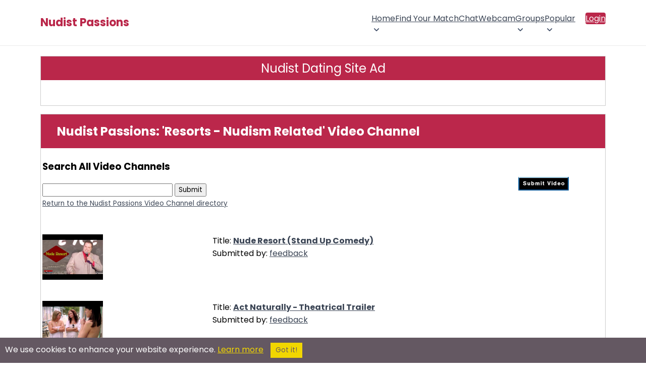

--- FILE ---
content_type: application/javascript; charset=UTF-8
request_url: https://nudistpassions.com/scripts/elg-megamenu.js
body_size: 6934
content:
var Menubar=function(){"use strict";function e(t){return(e="function"==typeof Symbol&&"symbol"==typeof Symbol.iterator?function(e){return typeof e}:function(e){return e&&"function"==typeof Symbol&&e.constructor===Symbol&&e!==Symbol.prototype?"symbol":typeof e})(t)}function t(e,t){if(!(e instanceof t))throw TypeError("Cannot call a class as a function")}function n(e,t){for(var n=0;n<t.length;n++){var o=t[n];o.enumerable=o.enumerable||!1,o.configurable=!0,"value"in o&&(o.writable=!0),Object.defineProperty(e,o.key,o)}}function o(e,t,o){return t&&n(e.prototype,t),o&&n(e,o),e}function s(e,t,n){return t in e?Object.defineProperty(e,t,{value:n,enumerable:!0,configurable:!0,writable:!0}):e[t]=n,e}function r(e,t){if("function"!=typeof t&&null!==t)throw TypeError("Super expression must either be null or a function");e.prototype=Object.create(t&&t.prototype,{constructor:{value:e,writable:!0,configurable:!0}}),t&&u(e,t)}function i(e){return(i=Object.setPrototypeOf?Object.getPrototypeOf:function(e){return e.__proto__||Object.getPrototypeOf(e)})(e)}function u(e,t){return(u=Object.setPrototypeOf||function(e,t){return e.__proto__=t,e})(e,t)}function l(e){if(void 0===e)throw ReferenceError("this hasn't been initialised - super() hasn't been called");return e}function c(e){var t=function(){if("undefined"==typeof Reflect||!Reflect.construct||Reflect.construct.sham)return!1;if("function"==typeof Proxy)return!0;try{return Boolean.prototype.valueOf.call(Reflect.construct(Boolean,[],function(){})),!0}catch(e){return!1}}();return function(){var n,o,s,r=i(e);if(t){var u=i(this).constructor;s=Reflect.construct(r,arguments,u)}else s=r.apply(this,arguments);return n=this,(o=s)&&("object"==typeof o||"function"==typeof o)?o:l(n)}}function m(e,t,n){return(m="undefined"!=typeof Reflect&&Reflect.get?Reflect.get:function(e,t,n){var o=function(e,t){for(;!Object.prototype.hasOwnProperty.call(e,t)&&null!==(e=i(e)););return e}(e,t);if(o){var s=Object.getOwnPropertyDescriptor(o,t);return s.get?s.get.call(n):s.value}})(e,t,n||e)}function a(e){return function(e){if(Array.isArray(e))return h(e)}(e)||function(e){if("undefined"!=typeof Symbol&&null!=e[Symbol.iterator]||null!=e["@@iterator"])return Array.from(e)}(e)||function(e,t){if(e){if("string"==typeof e)return h(e,t);var n=Object.prototype.toString.call(e).slice(8,-1);if("Object"===n&&e.constructor&&(n=e.constructor.name),"Map"===n||"Set"===n)return Array.from(e);if("Arguments"===n||/^(?:Ui|I)nt(?:8|16|32)(?:Clamped)?Array$/.test(n))return h(e,t)}}(e)||function(){throw TypeError("Invalid attempt to spread non-iterable instance.\nIn order to be iterable, non-array objects must have a [Symbol.iterator]() method.")}()}function h(e,t){(null==t||t>e.length)&&(t=e.length);for(var n=0,o=Array(t);n<t;n++)o[n]=e[n];return o}function d(t,n){try{if("object"!==e(n)){var o=e(n);throw TypeError("AccessibleMenu: Elements given to isValidInstance() must be inside of an object. ".concat(o," given."))}for(var s in n)if(!(n[s]instanceof t)){var r=e(n[s]);throw TypeError("AccessibleMenu: ".concat(s," must be an instance of ").concat(t.name,". ").concat(r," given."))}return!0}catch(i){return console.error(i),!1}}function f(t,n){try{if("object"!==e(n)){var o=e(n);throw TypeError("AccessibleMenu: Values given to isValidType() must be inside of an object. ".concat(o," given."))}for(var s in n){var r=e(n[s]);if(r!==t)throw TypeError("AccessibleMenu: ".concat(s," must be a ").concat(t,". ").concat(r," given."))}return!0}catch(i){return console.error(i),!1}}function v(t){try{if("object"!==e(t)){var n=e(t);throw TypeError("AccessibleMenu: Values given to isCSSSelector() must be inside of an object. ".concat(n," given."))}for(var o in t)try{if(null===t[o])throw Error();document.querySelector(t[o])}catch(s){throw TypeError("AccessibleMenu: ".concat(o,' must be a valid CSS selector. "').concat(t[o],'" given.'))}return!0}catch(r){return console.error(r),!1}}function p(t){try{if("object"!==e(t)||Array.isArray(t)){var n=e(t);throw TypeError("AccessibleMenu: Values given to isValidClassList() must be inside of an object. ".concat(n," given."))}var o=function(n){var o=e(t[n]);if("string"!==o){if(!Array.isArray(t[n]))throw TypeError("AccessibleMenu: ".concat(n," must be a string or an array of strings. ").concat(o," given."));t[n].forEach(function(e){if("string"!=typeof e)throw TypeError("AccessibleMenu: ".concat(n," must be a string or an array of strings. An array containing non-strings given."))})}else{var s={};s[n]=t[n],v(s)}};for(var s in t)o(s);return!0}catch(r){return console.error(r),!1}}function g(t){try{if("object"!==e(t)){var n=e(t);throw TypeError("AccessibleMenu: Values given to isValidHoverType() must be inside of an object. ".concat(n," given."))}var o=["off","on","dynamic"];for(var s in t)if(!o.includes(t[s]))throw TypeError("AccessibleMenu: ".concat(s," must be one of the following values: ").concat(o.join(", "),'. "').concat(t[s],'" given.'));return!0}catch(r){return console.error(r),!1}}function y(e,t){return!(!f("string",{event:e})||!d(HTMLElement,{element:t}))&&void 0!==t["on".concat(e)]}var b=function(){function e(n){var o=n.menuToggleElement,r=n.parentElement,i=n.controlledMenu,u=n.parentMenu;t(this,e),s(this,"_dom",{toggle:null,parent:null}),s(this,"_elements",{controlledMenu:null,parentMenu:null}),s(this,"_open",!1),s(this,"_expandEvent",new CustomEvent("accessibleMenuExpand",{bubbles:!0,detail:{toggle:this}})),s(this,"_collapseEvent",new CustomEvent("accessibleMenuCollapse",{bubbles:!0,detail:{toggle:this}})),this._dom.toggle=o,this._dom.parent=r,this._elements.controlledMenu=i,this._elements.parentMenu=void 0===u?null:u}return o(e,[{key:"initialize",value:function(){if(this.dom.toggle.setAttribute("aria-haspopup","true"),this.dom.toggle.setAttribute("aria-expanded","false"),function(e,t){if(f("string",{tagName:e})&&d(HTMLElement,t)){var n=e.toLowerCase(),o=!0;for(var s in t)t[s].tagName.toLowerCase()!==n&&(o=!1);return o}return!1}("button",{toggle:this.dom.toggle})||this.dom.toggle.setAttribute("role","button"),""===this.dom.toggle.id||""===this.elements.controlledMenu.dom.menu.id){var e=Math.random().toString(36).replace(/[^a-z]+/g,"").substr(0,10),t=this.dom.toggle.innerText.replace(/[^a-zA-Z0-9\s]/g,""),n=e;!t.replace(/\s/g,"").length&&this.dom.toggle.getAttribute("aria-label")&&(t=this.dom.toggle.getAttribute("aria-label").replace(/[^a-zA-Z0-9\s]/g,"")),t.replace(/\s/g,"").length>0&&((t=t.toLowerCase().replace(/\s+/g,"-")).startsWith("-")&&(t=t.substring(1)),t.endsWith("-")&&(t=t.slice(0,-1)),n="".concat(t,"-").concat(n)),this.dom.toggle.id=this.dom.toggle.id||"".concat(n,"-menu-button"),this.elements.controlledMenu.dom.menu.id=this.elements.controlledMenu.dom.menu.id||"".concat(n,"-menu")}this.elements.controlledMenu.dom.menu.setAttribute("aria-labelledby",this.dom.toggle.id),this.dom.toggle.setAttribute("aria-controls",this.elements.controlledMenu.dom.menu.id),this._collapse(!1)}},{key:"dom",get:function(){return this._dom}},{key:"elements",get:function(){return this._elements}},{key:"isOpen",get:function(){return this._open},set:function(e){f("boolean",{value:e}),this._open=e}},{key:"_expand",value:function(){var e,t,n=!(arguments.length>0&&void 0!==arguments[0])||arguments[0],o=this.elements.controlledMenu,s=o.closeClass,r=o.openClass;this.dom.toggle.setAttribute("aria-expanded","true"),""!==r&&("string"==typeof r?this.elements.controlledMenu.dom.menu.classList.add(r):(e=this.elements.controlledMenu.dom.menu.classList).add.apply(e,a(r))),""!==s&&("string"==typeof s?this.elements.controlledMenu.dom.menu.classList.remove(s):(t=this.elements.controlledMenu.dom.menu.classList).remove.apply(t,a(s))),n&&this.dom.toggle.dispatchEvent(this._expandEvent)}},{key:"_collapse",value:function(){var e,t,n=!(arguments.length>0&&void 0!==arguments[0])||arguments[0],o=this.elements.controlledMenu,s=o.closeClass,r=o.openClass;this.dom.toggle.setAttribute("aria-expanded","false"),""!==s&&("string"==typeof s?this.elements.controlledMenu.dom.menu.classList.add(s):(e=this.elements.controlledMenu.dom.menu.classList).add.apply(e,a(s))),""!==r&&("string"==typeof r?this.elements.controlledMenu.dom.menu.classList.remove(r):(t=this.elements.controlledMenu.dom.menu.classList).remove.apply(t,a(r))),n&&this.dom.toggle.dispatchEvent(this._collapseEvent)}},{key:"open",value:function(){this.elements.controlledMenu.focusState="self",this._expand(),this.isOpen=!0}},{key:"preview",value:function(){this.elements.parentMenu&&(this.elements.parentMenu.focusState="self"),this._expand(),this.isOpen=!0}},{key:"close",value:function(){this.isOpen&&(this.elements.controlledMenu.currentChild=0,this.elements.controlledMenu.blur(),this.elements.parentMenu&&(this.elements.parentMenu.focusState="self"),this._collapse(),this.isOpen=!1)}},{key:"toggle",value:function(){this.isOpen?this.close():this.open()}},{key:"closeSiblings",value:function(){var e=this;this.elements.parentMenu&&this.elements.parentMenu.elements.submenuToggles.forEach(function(t){t!==e&&t.close()})}},{key:"closeChildren",value:function(){this.elements.controlledMenu.elements.submenuToggles.forEach(function(e){return e.close()})}}]),e}(),M=function(){function e(n){var o=n.menuItemElement,r=n.menuLinkElement,i=n.parentMenu,u=n.isSubmenuItem,l=n.childMenu,c=n.toggle;t(this,e),s(this,"_dom",{item:null,link:null}),s(this,"_elements",{parentMenu:null,childMenu:null,toggle:null}),s(this,"_submenu",!1),this._dom.item=o,this._dom.link=r,this._elements.parentMenu=i,this._elements.childMenu=void 0===l?null:l,this._elements.toggle=void 0===c?null:c,this._submenu=void 0!==u&&u}return o(e,[{key:"initialize",value:function(){}},{key:"dom",get:function(){return this._dom}},{key:"elements",get:function(){return this._elements}},{key:"isSubmenuItem",get:function(){return this._submenu}},{key:"focus",value:function(){this.elements.parentMenu.shouldFocus&&this.dom.link.focus()}},{key:"blur",value:function(){this.elements.parentMenu.shouldFocus&&this.dom.link.blur()}}]),e}();function C(e){try{var t=e.key||e.keyCode,n={Enter:"Enter"===t||13===t,Space:" "===t||"Spacebar"===t||32===t,Escape:"Escape"===t||"Esc"===t||27===t,ArrowUp:"ArrowUp"===t||"Up"===t||38===t,ArrowRight:"ArrowRight"===t||"Right"===t||39===t,ArrowDown:"ArrowDown"===t||"Down"===t||40===t,ArrowLeft:"ArrowLeft"===t||"Left"===t||37===t,Home:"Home"===t||36===t,End:"End"===t||35===t,Character:isNaN(t)&&!!t.match(/^[a-zA-Z]{1}$/),Tab:"Tab"===t||9===t,Asterisk:"*"===t||56===t};return Object.keys(n).find(function(e){return!0===n[e]})||""}catch(o){return""}}function E(e){e.cancelable&&e.preventDefault();e.stopPropagation();}var I=function(){function n(e){var o=e.menuElement,r=e.menuItemSelector,i=e.menuLinkSelector,u=e.submenuItemSelector,l=e.submenuToggleSelector,c=e.submenuSelector,m=e.controllerElement,a=e.containerElement,h=e.openClass,d=e.closeClass,f=e.isTopLevel,v=void 0===f||f,p=e.parentMenu,g=e.hoverType,y=e.hoverDelay;t(this,n),s(this,"_MenuType",n),s(this,"_MenuItemType",M),s(this,"_MenuToggleType",b),s(this,"_dom",{menu:null,menuItems:[],submenuItems:[],submenuToggles:[],submenus:[],controller:null,container:null}),s(this,"_selectors",{menuItems:"",menuLinks:"",submenuItems:"",submenuToggles:"",submenus:""}),s(this,"_elements",{menuItems:[],submenuToggles:[],controller:null,parentMenu:null,rootMenu:null}),s(this,"_openClass","show"),s(this,"_closeClass","hide"),s(this,"_root",!0),s(this,"_currentChild",0),s(this,"_focusState","none"),s(this,"_currentEvent","none"),s(this,"_hoverType","off"),s(this,"_hoverDelay",250),this._dom.menu=o,this._dom.controller=void 0===m?null:m,this._dom.container=void 0===a?null:a,this._selectors.menuItems=void 0===r?"li":r,this._selectors.menuLinks=void 0===i?"a":i,this._selectors.submenuItems=void 0===u?"":u,this._selectors.submenuToggles=void 0===l?"a":l,this._selectors.submenus=void 0===c?"ul":c,this._elements.menuItems=[],this._elements.submenuToggles=[],this._elements.controller=null,this._elements.parentMenu=void 0===p?null:p,this._elements.rootMenu=v?this:null,this._openClass=(void 0===h?"show":h)||"",this._closeClass=(void 0===d?"hide":d)||"",this._root=v,this._hoverType=void 0===g?"off":g,this._hoverDelay=void 0===y?250:y}return o(n,[{key:"initialize",value:function(){if(!this._validate())throw Error("AccesibleMenu: cannot initialize menu. See other error messages for more information.");if(null===this.elements.rootMenu&&this._findRootMenu(this),this._setDOMElements(),this.isTopLevel&&this.dom.controller&&this.dom.container){var e=new this._MenuToggleType({menuToggleElement:this.dom.controller,parentElement:this.dom.container,controlledMenu:this});this._elements.controller=e}this._createChildElements()}},{key:"dom",get:function(){return this._dom}},{key:"selectors",get:function(){return this._selectors}},{key:"elements",get:function(){return this._elements}},{key:"isTopLevel",get:function(){return this._root}},{key:"openClass",get:function(){return this.isTopLevel?this._openClass:this.elements.rootMenu.openClass},set:function(e){p({openClass:e}),this._openClass!==e&&(this._openClass=e)}},{key:"closeClass",get:function(){return this.isTopLevel?this._closeClass:this.elements.rootMenu.closeClass},set:function(e){p({closeClass:e}),this._closeClass!==e&&(this._closeClass=e)}},{key:"currentChild",get:function(){return this._currentChild},set:function(e){function t(e){if(["mouse","character"].includes(e.currentEvent)&&e.elements.parentMenu)for(var t=0,n=!1;!n&&t<e.elements.parentMenu.elements.menuItems.length;){var o=e.elements.parentMenu.elements.menuItems[t];o.isSubmenuItem&&o.elements.toggle.elements.controlledMenu===e&&(n=!0,e.elements.parentMenu.currentEvent=e.currentEvent,e.elements.parentMenu.currentChild=t),t++}}f("number",{value:e}),e<-1?(this._currentChild=-1,t(this)):e>=this.elements.menuItems.length?(this._currentChild=this.elements.menuItems.length-1,t(this)):this.focusChild!==e&&(this._currentChild=e,t(this))}},{key:"focusState",get:function(){return this._focusState},set:function(t){(function(t){try{if("object"!==e(t)){var n=e(t);throw TypeError("AccessibleMenu: Values given to isValidState() must be inside of an object. ".concat(n," given."))}var o=["none","self","child"];for(var s in t)if(!o.includes(t[s]))throw TypeError("AccessibleMenu: ".concat(s," must be one of the following values: ").concat(o.join(", "),'. "').concat(t[s],'" given.'))}catch(r){return console.error(r),!1}})({value:t}),this._focusState!==t&&(this._focusState=t),this.elements.submenuToggles.length>0&&("self"===t||"none"===t)&&this.elements.submenuToggles.forEach(function(e){e.elements.controlledMenu.focusState="none"}),this.elements.parentMenu&&("self"===t||"child"===t)&&(this.elements.parentMenu.focusState="child")}},{key:"currentEvent",get:function(){return this._currentEvent},set:function(t){(function(t){try{if("object"!==e(t)){var n=e(t);throw TypeError("AccessibleMenu: Values given to isValidEvent() must be inside of an object. ".concat(n," given."))}var o=["none","mouse","keyboard","character"];for(var s in t)if(!o.includes(t[s]))throw TypeError("AccessibleMenu: ".concat(s," must be one of the following values: ").concat(o.join(", "),'. "').concat(t[s],'" given.'))}catch(r){return console.error(r),!1}})({value:t}),this._currentEvent!==t&&(this._currentEvent=t,this.elements.submenuToggles.length>0&&this.elements.submenuToggles.forEach(function(e){e.elements.controlledMenu.currentEvent=t}))}},{key:"currentMenuItem",get:function(){return this.elements.menuItems[this.currentChild]}},{key:"hoverType",get:function(){return this._root?this._hoverType:this.elements.rootMenu.hoverType},set:function(e){g({value:e}),this._hoverType!==e&&(this._hoverType=e)}},{key:"hoverDelay",get:function(){return this._root?this._hoverDelay:this.elements.rootMenu.hoverDelay},set:function(e){f("number",{value:e}),this._hoverDelay!==e&&(this._hoverDelay=e)}},{key:"shouldFocus",get:function(){var e=!1;return"keyboard"!==this.currentEvent&&"character"!==this.currentEvent||(e=!0),"mouse"===this.currentEvent&&"dynamic"===this.hoverType&&(e=!0),e}},{key:"_validate",value:function(){var e=!0;return null!==this._dom.container||null!==this._dom.controller?d(HTMLElement,{menuElement:this._dom.menu,controllerElement:this._dom.controller,containerElement:this._dom.container})||(e=!1):d(HTMLElement,{menuElement:this._dom.menu})||(e=!1),""!==this._selectors.submenuItems?v({menuItemSelector:this._selectors.menuItems,menuLinkSelector:this._selectors.menuLinks,submenuItemSelector:this._selectors.submenuItems,submenuToggleSelector:this._selectors.submenuToggles,submenuSelector:this._selectors.submenus})||(e=!1):v({menuItemSelector:this._selectors.menuItems,menuLinkSelector:this._selectors.menuLinks})||(e=!1),""===this._openClass||p({openClass:this._openClass})||(e=!1),""===this._closeClass||p({closeClass:this._closeClass})||(e=!1),f("boolean",{isTopLevel:this._root})||(e=!1),null===this._elements.parentMenu||d(n,{parentMenu:this._elements.parentMenu})||(e=!1),g({hoverType:this._hoverType})||(e=!1),f("number",{hoverDelay:this._hoverDelay})||(e=!1),e}},{key:"_setDOMElementType",value:function(e){var t=arguments.length>1&&void 0!==arguments[1]?arguments[1]:this.dom.menu,n=!(arguments.length>2&&void 0!==arguments[2])||arguments[2];if("string"!=typeof this.selectors[e])throw Error('AccessibleMenu: "'.concat(e,'" is not a valid element type within the menu.'));if(!Array.isArray(this.dom[e]))throw Error('AccessibleMenu: The "'.concat(e,'" element cannot be set through _setDOMElementType.'));t!==this.dom.menu&&d(HTMLElement,{base:t});var o=Array.from(t.querySelectorAll(this.selectors[e])).filter(function(e){return e.parentElement===t});this._dom[e]=n?o:[].concat(a(this._dom[e]),a(o))}},{key:"_resetDOMElementType",value:function(e){if(void 0===this.dom[e])throw Error('AccessibleMenu: "'.concat(e,'" is not a valid element type within the menu.'));if(!Array.isArray(this.dom[e]))throw Error('AccessibleMenu: The "'.concat(e,'" element cannot be reset through _resetDOMElementType.'));this._dom[e]=[]}},{key:"_setDOMElements",value:function(){var e=this;this._setDOMElementType("menuItems"),""!==this.selectors.submenuItems&&(this._setDOMElementType("submenuItems"),this._resetDOMElementType("submenuToggles"),this._resetDOMElementType("submenus"),this.dom.submenuItems.forEach(function(t){e._setDOMElementType("submenuToggles",t,!1),e._setDOMElementType("submenus",t,!1)}))}},{key:"_findRootMenu",value:function(e){if(e.isTopLevel)this._elements.rootMenu=e;else{if(null===e.elements.parentMenu)throw Error("Cannot find root menu.");this._findRootMenu(e.elements.parentMenu)}}},{key:"_createChildElements",value:function(){var e=this;this.dom.menuItems.forEach(function(t){var n;if(e.dom.submenuItems.includes(t)){var o=t.querySelector(e.selectors.submenuToggles),s=t.querySelector(e.selectors.submenus),r=new e._MenuType({menuElement:s,menuItemSelector:e.selectors.menuItems,menuLinkSelector:e.selectors.menuLinks,submenuItemSelector:e.selectors.submenuItems,submenuToggleSelector:e.selectors.submenuToggles,submenuSelector:e.selectors.submenus,openClass:e.openClass,closeClass:e.closeClass,isTopLevel:!1,parentMenu:e,hoverType:e.hoverType,hoverDelay:e.hoverDelay}),i=new e._MenuToggleType({menuToggleElement:o,parentElement:t,controlledMenu:r,parentMenu:e});e._elements.submenuToggles.push(i),n=new e._MenuItemType({menuItemElement:t,menuLinkElement:o,parentMenu:e,isSubmenuItem:!0,childMenu:r,toggle:i})}else{var u=t.querySelector(e.selectors.menuLinks);n=new e._MenuItemType({menuItemElement:t,menuLinkElement:u,parentMenu:e})}e._elements.menuItems.push(n)})}},{key:"_handleFocus",value:function(){var e=this;this.elements.menuItems.forEach(function(t,n){t.dom.link.addEventListener("focus",function(){e.focusState="self",e.currentChild=n})})}},{key:"_handleClick",value:function(){var e=this,t=y("touchstart",this.dom.menu)?"touchstart":"mousedown",n=y("touchend",this.dom.menu)?"touchend":"mouseup";function o(e,t,n){E(n),t.toggle(),t.isOpen&&(e.focusState="self",t.elements.controlledMenu.focusState="none")}this.elements.menuItems.forEach(function(s,r){s.dom.link.addEventListener(t,function(){e.currentEvent="mouse",e.elements.rootMenu.blurChildren(),e.focusChild(r)}),s.isSubmenuItem&&(s.elements.toggle.dom.toggle["on".concat(n)]=function(t){e.currentEvent="mouse",o(e,s.elements.toggle,t)})}),this.isTopLevel&&this.elements.controller&&(this.elements.controller.dom.toggle["on".concat(n)]=function(t){e.currentEvent="mouse",o(e,e.elements.controller,t)})}},{key:"_handleHover",value:function(){var e=this;this.elements.menuItems.forEach(function(t,n){t.dom.link.addEventListener("mouseenter",function(){if("on"===e.hoverType)e.currentEvent="mouse",e.currentChild=n,t.isSubmenuItem&&t.elements.toggle.preview();else if("dynamic"===e.hoverType){var o=e.elements.submenuToggles.some(function(e){return e.isOpen});e.currentChild=n,e.isTopLevel&&"none"===e.focusState||(e.currentEvent="mouse",e.focusCurrentChild()),t.isSubmenuItem&&(!e.isTopLevel||o)&&(e.currentEvent="mouse",t.elements.toggle.preview())}}),t.isSubmenuItem&&t.dom.item.addEventListener("mouseleave",function(){"on"===e.hoverType?e.hoverDelay>0?setTimeout(function(){e.currentEvent="mouse",t.elements.toggle.close()},e.hoverDelay):(e.currentEvent="mouse",t.elements.toggle.close()):"dynamic"===e.hoverType&&(e.isTopLevel||(e.hoverDelay>0?setTimeout(function(){e.currentEvent="mouse",t.elements.toggle.close(),e.focusCurrentChild()},e.hoverDelay):(e.currentEvent="mouse",t.elements.toggle.close(),e.focusCurrentChild())))})})}},{key:"_handleKeydown",value:function(){var e=this;this.isTopLevel&&this.elements.controller&&this.elements.controller.dom.toggle.addEventListener("keydown",function(t){e.currentEvent="keyboard";var n=C(t);"Space"!==n&&"Enter"!==n||E(t)})}},{key:"_handleKeyup",value:function(){var e=this;this.isTopLevel&&this.elements.controller&&this.elements.controller.dom.toggle.addEventListener("keyup",function(t){e.currentEvent="keyboard";var n=C(t);"Space"!==n&&"Enter"!==n||(E(t),e.elements.controller.open(),e.focusFirstChild())})}},{key:"focus",value:function(){this.focusState="self",this.shouldFocus&&this.dom.menu.focus()}},{key:"blur",value:function(){this.focusState="none",this.shouldFocus&&this.dom.menu.blur()}},{key:"focusCurrentChild",value:function(){this.focusState="self",-1!==this.currentChild&&this.currentMenuItem.focus()}},{key:"focusChild",value:function(e){this.blurCurrentChild(),this.currentChild=e,this.focusCurrentChild()}},{key:"focusFirstChild",value:function(){this.focusChild(0)}},{key:"focusLastChild",value:function(){this.focusChild(this.elements.menuItems.length-1)}},{key:"focusNextChild",value:function(){this.currentChild<this.elements.menuItems.length-1?this.focusChild(this.currentChild+1):this.focusCurrentChild()}},{key:"focusPreviousChild",value:function(){this.currentChild>0?this.focusChild(this.currentChild-1):this.focusCurrentChild()}},{key:"blurCurrentChild",value:function(){this.focusState="none",-1!==this.currentChild&&this.currentMenuItem.blur()}},{key:"focusController",value:function(){this.dom.controller&&(this.shouldFocus&&this.dom.controller.focus(),this.focusState="none")}},{key:"focusContainer",value:function(){this.dom.container&&(this.shouldFocus&&this.dom.container.focus(),this.focusState="none")}},{key:"closeChildren",value:function(){this.elements.submenuToggles.forEach(function(e){return e.close()})}},{key:"blurChildren",value:function(){this.elements.menuItems.forEach(function(e){e.blur(),e.isSubmenuItem&&e.elements.childMenu.blurChildren()})}}]),n}(),k=function(e){r(s,e);var n=c(s);function s(e){var o,r=e.menuItemElement,i=e.menuLinkElement,u=e.parentMenu,l=e.isSubmenuItem,c=e.childMenu,m=e.toggle,a=e.initialize;return t(this,s),o=n.call(this,{menuItemElement:r,menuLinkElement:i,parentMenu:u,isSubmenuItem:void 0!==l&&l,childMenu:void 0===c?null:c,toggle:void 0===m?null:m}),(void 0===a||a)&&o.initialize(),o}return o(s,[{key:"initialize",value:function(){m(i(s.prototype),"initialize",this).call(this),this.dom.item.setAttribute("role","none"),this.dom.link.setAttribute("role","menuitem"),this.dom.link.tabIndex=-1}},{key:"focus",value:function(){m(i(s.prototype),"focus",this).call(this),this.elements.parentMenu.isTopLevel&&(this.dom.link.tabIndex=0)}},{key:"blur",value:function(){m(i(s.prototype),"blur",this).call(this),this.elements.parentMenu.isTopLevel&&(this.dom.link.tabIndex=-1)}}]),s}(M),T=function(e){r(s,e);var n=c(s);function s(e){var o,r=e.menuToggleElement,i=e.parentElement,u=e.controlledMenu,l=e.parentMenu,c=e.initialize;return t(this,s),o=n.call(this,{menuToggleElement:r,parentElement:i,controlledMenu:u,parentMenu:void 0===l?null:l}),(void 0===c||c)&&o.initialize(),o}return o(s,[{key:"open",value:function(){this.closeSiblings(),m(i(s.prototype),"open",this).call(this)}},{key:"preview",value:function(){this.closeSiblings(),m(i(s.prototype),"preview",this).call(this)}},{key:"close",value:function(){this.isOpen&&this.closeChildren(),m(i(s.prototype),"close",this).call(this)}}]),s}(b);return function(e){r(u,e);var n=c(u);function u(e){var o,r=e.menuElement,i=e.menuItemSelector,c=e.menuLinkSelector,m=e.submenuItemSelector,a=e.submenuToggleSelector,h=e.submenuSelector,d=e.controllerElement,f=e.containerElement,v=e.openClass,p=e.closeClass,g=e.isTopLevel,y=e.parentMenu,b=e.hoverType,M=e.hoverDelay,C=e.initialize;return t(this,u),s(l(o=n.call(this,{menuElement:r,menuItemSelector:void 0===i?"li":i,menuLinkSelector:void 0===c?"a":c,submenuItemSelector:void 0===m?"":m,submenuToggleSelector:void 0===a?"a":a,submenuSelector:void 0===h?"ul":h,controllerElement:void 0===d?null:d,containerElement:void 0===f?null:f,openClass:void 0===v?"show":v,closeClass:void 0===p?"hide":p,isTopLevel:void 0===g||g,parentMenu:void 0===y?null:y,hoverType:void 0===b?"off":b,hoverDelay:void 0===M?250:M})),"_MenuType",u),s(l(o),"_MenuItemType",k),s(l(o),"_MenuToggleType",T),(void 0===C||C)&&o.initialize(),o}return o(u,[{key:"initialize",value:function(){try{m(i(u.prototype),"initialize",this).call(this),this.dom.menu.setAttribute("role","menubar"),this._handleFocus(),this._handleClick(),this._handleHover(),this._handleKeydown(),this._handleKeyup(),this.isTopLevel&&(this.elements.menuItems[0].dom.link.tabIndex=0)}catch(e){console.error(e)}}},{key:"_handleClick",value:function(){var e=this;m(i(u.prototype),"_handleClick",this).call(this);var t=y("touchend",this.dom.menu)?"touchend":"mouseup";document.addEventListener(t,function(t){"none"!==e.focusState&&(e.currentEvent="mouse",e.dom.menu.contains(t.target)||!e.dom.menu===t.target||(e.closeChildren(),e.blur(),e.elements.controller&&e.elements.controller.close()))})}},{key:"_handleKeydown",value:function(){var e=this;m(i(u.prototype),"_handleKeydown",this).call(this),this.dom.menu.addEventListener("keydown",function(t){e.currentEvent="keyboard";var n=C(t);("Tab"===n&&("none"!==e.elements.rootMenu.focusState?(e.elements.rootMenu.blur(),e.elements.rootMenu.closeChildren()):e.elements.rootMenu.focus()),"Character"===n)?E(t):e.isTopLevel?"self"===e.focusState&&(["ArrowRight","ArrowLeft","Home","End"].includes(n)||e.currentMenuItem.isSubmenuItem&&["Space","Enter","ArrowDown","ArrowUp"].includes(n)||e.elements.controller&&["Escape"].includes(n))&&E(t):(["Escape","ArrowRight","ArrowLeft","ArrowDown","ArrowUp","Home","End"].includes(n)||e.currentMenuItem.isSubmenuItem&&["Space","Enter"].includes(n))&&E(t)})}},{key:"_handleKeyup",value:function(){var e=this;m(i(u.prototype),"_handleKeyup",this).call(this),this.dom.menu.addEventListener("keyup",function(t){e.currentEvent="keyboard";var n=C(t),o=t.altKey,s=t.crtlKey,r=t.metaKey;if("Character"!==n||o||s||r){if(e.isTopLevel){if("self"===e.focusState){if("Space"===n||"Enter"===n)e.currentMenuItem.isSubmenuItem?(E(t),e.currentMenuItem.elements.childMenu.currentEvent="keyboard",e.currentMenuItem.elements.toggle.open(),requestAnimationFrame(function(){e.currentMenuItem.elements.childMenu.focusFirstChild()})):e.currentMenuItem.dom.link.click();else if("ArrowRight"===n){E(t);var i=e.currentMenuItem.isSubmenuItem&&e.currentMenuItem.elements.toggle.isOpen;e.focusNextChild(),i&&(e.currentMenuItem.isSubmenuItem?(e.currentMenuItem.elements.childMenu.currentEvent="keyboard",e.currentMenuItem.elements.toggle.preview()):e.closeChildren())}else if("ArrowLeft"===n){E(t);var u=e.currentMenuItem.isSubmenuItem&&e.currentMenuItem.elements.toggle.isOpen;e.focusPreviousChild(),u&&(e.currentMenuItem.isSubmenuItem?(e.currentMenuItem.elements.childMenu.currentEvent="keyboard",e.currentMenuItem.elements.toggle.preview()):e.closeChildren())}else"ArrowDown"===n?e.currentMenuItem.isSubmenuItem&&(E(t),e.currentMenuItem.elements.childMenu.currentEvent="keyboard",e.currentMenuItem.elements.toggle.open(),requestAnimationFrame(function(){e.currentMenuItem.elements.childMenu.focusFirstChild()})):"ArrowUp"===n?e.currentMenuItem.isSubmenuItem&&(E(t),e.currentMenuItem.elements.childMenu.currentEvent="keyboard",e.currentMenuItem.elements.toggle.open(),requestAnimationFrame(function(){e.currentMenuItem.elements.childMenu.focusLastChild()})):"Home"===n?(E(t),e.focusFirstChild()):"End"===n?(E(t),e.focusLastChild()):"Escape"===n&&(e.elements.submenuToggles.some(function(e){return e.isOpen})?(E(t),e.closeChildren()):e.isTopLevel&&e.elements.controller&&e.elements.controller.isOpen&&(E(t),e.elements.controller.close(),e.focusController()))}}else"Space"===n||"Enter"===n?e.currentMenuItem.isSubmenuItem&&(E(t),e.currentMenuItem.elements.childMenu.currentEvent="keyboard",e.currentMenuItem.elements.toggle.open(),requestAnimationFrame(function(){e.currentMenuItem.elements.childMenu.focusFirstChild()})):"Escape"===n?(E(t),e.elements.rootMenu.closeChildren(),e.elements.rootMenu.focusCurrentChild()):"ArrowRight"===n?e.currentMenuItem.isSubmenuItem?(E(t),e.currentMenuItem.elements.childMenu.currentEvent="keyboard",e.currentMenuItem.elements.toggle.open(),requestAnimationFrame(function(){e.currentMenuItem.elements.childMenu.focusFirstChild()})):(E(t),e.elements.rootMenu.closeChildren(),e.elements.rootMenu.focusNextChild(),e.elements.rootMenu.currentMenuItem.isSubmenuItem&&e.elements.rootMenu.currentMenuItem.elements.toggle.preview()):"ArrowLeft"===n?e.elements.parentMenu.currentMenuItem.isSubmenuItem&&(E(t),e.elements.parentMenu.currentMenuItem.elements.toggle.close(),e.elements.parentMenu.focusCurrentChild(),e.elements.parentMenu===e.elements.rootMenu&&(e.elements.rootMenu.closeChildren(),e.elements.rootMenu.focusPreviousChild(),e.elements.rootMenu.currentMenuItem.isSubmenuItem&&(e.elements.rootMenu.currentMenuItem.elements.childMenu.currentEvent="keyboard",e.elements.rootMenu.currentMenuItem.elements.toggle.preview()))):"ArrowDown"===n?(E(t),e.focusNextChild()):"ArrowUp"===n?(E(t),e.focusPreviousChild()):"Home"===n?(E(t),e.focusFirstChild()):"End"===n&&(E(t),e.focusLastChild())}else E(t),e.elements.rootMenu.currentEvent="character",e.focusNextChildWithCharacter(t.key)})}},{key:"focusNextChild",value:function(){this.currentChild===this.elements.menuItems.length-1?this.focusFirstChild():this.focusChild(this.currentChild+1)}},{key:"focusPreviousChild",value:function(){0===this.currentChild?this.focusLastChild():this.focusChild(this.currentChild-1)}},{key:"focusNextChildWithCharacter",value:function(e){for(var t=e.toLowerCase(),n=this.currentChild+1,o=!1;!o&&n<this.elements.menuItems.length;)(this.elements.menuItems[n].dom.item.innerText?this.elements.menuItems[n].dom.item.innerText:this.elements.menuItems[n].dom.item.textContent).replace(/[\s]/g,"").toLowerCase().charAt(0)===t&&(o=!0,this.focusChild(n)),n++}}]),u}(I)}();

